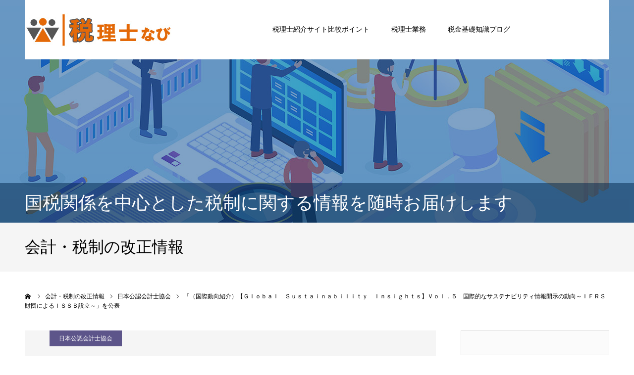

--- FILE ---
content_type: text/html; charset=utf-8
request_url: https://www.google.com/recaptcha/api2/aframe
body_size: 267
content:
<!DOCTYPE HTML><html><head><meta http-equiv="content-type" content="text/html; charset=UTF-8"></head><body><script nonce="cji5qPX7_qVhEEHXZDgpuA">/** Anti-fraud and anti-abuse applications only. See google.com/recaptcha */ try{var clients={'sodar':'https://pagead2.googlesyndication.com/pagead/sodar?'};window.addEventListener("message",function(a){try{if(a.source===window.parent){var b=JSON.parse(a.data);var c=clients[b['id']];if(c){var d=document.createElement('img');d.src=c+b['params']+'&rc='+(localStorage.getItem("rc::a")?sessionStorage.getItem("rc::b"):"");window.document.body.appendChild(d);sessionStorage.setItem("rc::e",parseInt(sessionStorage.getItem("rc::e")||0)+1);localStorage.setItem("rc::h",'1769101856227');}}}catch(b){}});window.parent.postMessage("_grecaptcha_ready", "*");}catch(b){}</script></body></html>

--- FILE ---
content_type: text/css
request_url: https://zeirishinavi.com/wp-content/plugins/stema-disclosure/assets/disclosure.css?ver=1.1.0
body_size: 123
content:
.stema-disclosure-notice{
  margin: 0 0 14px;
  padding: 10px 12px;
  background: #f3f3f3;
  border: 1px solid #e6e6e6;
  border-radius: 2px;
  text-align: center;
  font-size: 12px;
  line-height: 1.6;
  color: #777;
}
